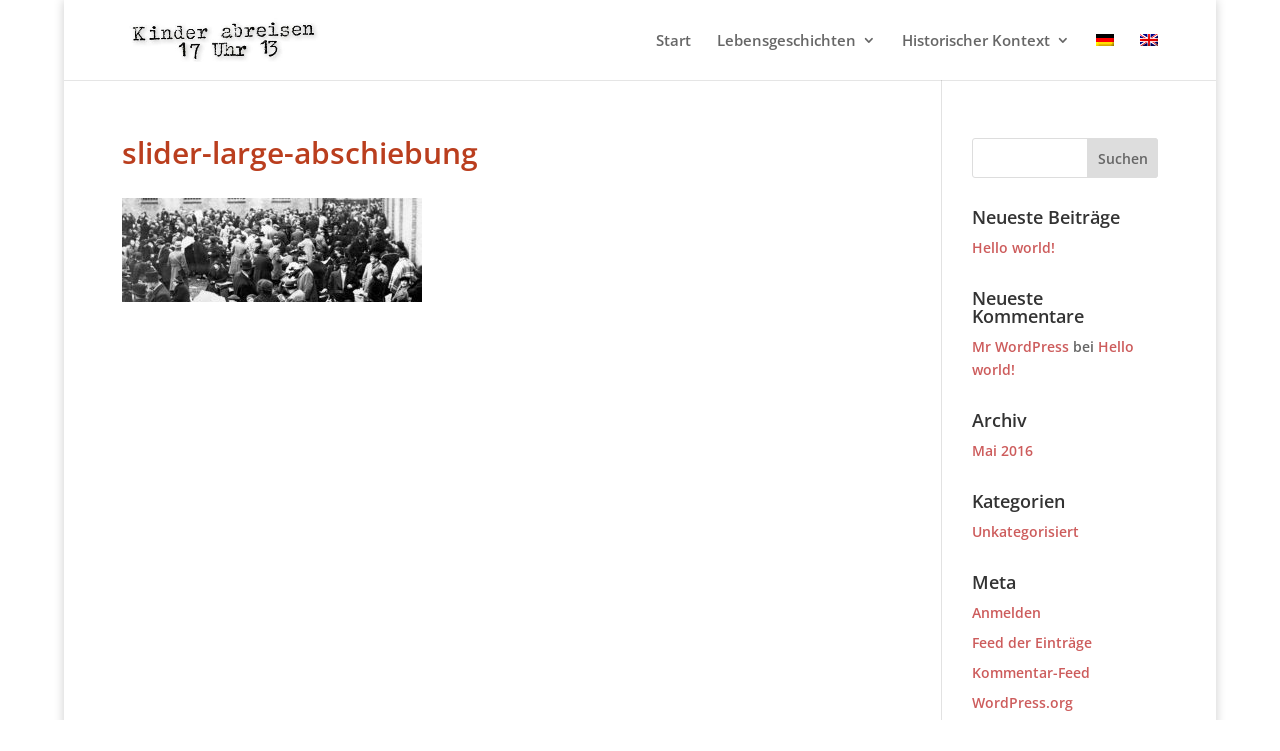

--- FILE ---
content_type: text/html; charset=UTF-8
request_url: https://kindertransport-17uhr13.de/die-abschiebung-polnischer-juden-im-oktober-1938/slider-large-abschiebung/
body_size: 71917
content:
<!DOCTYPE html>
<html lang="de-DE">
<head>
	<meta charset="UTF-8" />
<meta http-equiv="X-UA-Compatible" content="IE=edge">
	<link rel="pingback" href="https://kindertransport-17uhr13.de/xmlrpc.php" />

	<script type="text/javascript">
		document.documentElement.className = 'js';
	</script>

	<meta name='robots' content='index, follow, max-image-preview:large, max-snippet:-1, max-video-preview:-1' />
<link rel="alternate" hreflang="de" href="https://kindertransport-17uhr13.de/die-abschiebung-polnischer-juden-im-oktober-1938/slider-large-abschiebung/" />
<link rel="alternate" hreflang="en" href="https://kindertransport-17uhr13.de/die-abschiebung-polnischer-juden-im-oktober-1938/slider-large-abschiebung-2/?lang=en" />
<link rel="alternate" hreflang="x-default" href="https://kindertransport-17uhr13.de/die-abschiebung-polnischer-juden-im-oktober-1938/slider-large-abschiebung/" />
<script type="text/javascript">
			let jqueryParams=[],jQuery=function(r){return jqueryParams=[...jqueryParams,r],jQuery},$=function(r){return jqueryParams=[...jqueryParams,r],$};window.jQuery=jQuery,window.$=jQuery;let customHeadScripts=!1;jQuery.fn=jQuery.prototype={},$.fn=jQuery.prototype={},jQuery.noConflict=function(r){if(window.jQuery)return jQuery=window.jQuery,$=window.jQuery,customHeadScripts=!0,jQuery.noConflict},jQuery.ready=function(r){jqueryParams=[...jqueryParams,r]},$.ready=function(r){jqueryParams=[...jqueryParams,r]},jQuery.load=function(r){jqueryParams=[...jqueryParams,r]},$.load=function(r){jqueryParams=[...jqueryParams,r]},jQuery.fn.ready=function(r){jqueryParams=[...jqueryParams,r]},$.fn.ready=function(r){jqueryParams=[...jqueryParams,r]};</script>
	<!-- This site is optimized with the Yoast SEO plugin v26.8 - https://yoast.com/product/yoast-seo-wordpress/ -->
	<title>slider-large-abschiebung - Kinder abreisen 17 Uhr 13</title>
	<link rel="canonical" href="https://kindertransport-17uhr13.de/die-abschiebung-polnischer-juden-im-oktober-1938/slider-large-abschiebung/" />
	<meta property="og:locale" content="de_DE" />
	<meta property="og:type" content="article" />
	<meta property="og:title" content="slider-large-abschiebung - Kinder abreisen 17 Uhr 13" />
	<meta property="og:url" content="https://kindertransport-17uhr13.de/die-abschiebung-polnischer-juden-im-oktober-1938/slider-large-abschiebung/" />
	<meta property="og:site_name" content="Kinder abreisen 17 Uhr 13" />
	<meta property="og:image" content="https://kindertransport-17uhr13.de/die-abschiebung-polnischer-juden-im-oktober-1938/slider-large-abschiebung" />
	<meta property="og:image:width" content="1440" />
	<meta property="og:image:height" content="500" />
	<meta property="og:image:type" content="image/jpeg" />
	<meta name="twitter:card" content="summary_large_image" />
	<script type="application/ld+json" class="yoast-schema-graph">{"@context":"https://schema.org","@graph":[{"@type":"WebPage","@id":"https://kindertransport-17uhr13.de/die-abschiebung-polnischer-juden-im-oktober-1938/slider-large-abschiebung/","url":"https://kindertransport-17uhr13.de/die-abschiebung-polnischer-juden-im-oktober-1938/slider-large-abschiebung/","name":"slider-large-abschiebung - Kinder abreisen 17 Uhr 13","isPartOf":{"@id":"https://kindertransport-17uhr13.de/#website"},"primaryImageOfPage":{"@id":"https://kindertransport-17uhr13.de/die-abschiebung-polnischer-juden-im-oktober-1938/slider-large-abschiebung/#primaryimage"},"image":{"@id":"https://kindertransport-17uhr13.de/die-abschiebung-polnischer-juden-im-oktober-1938/slider-large-abschiebung/#primaryimage"},"thumbnailUrl":"https://kindertransport-17uhr13.de/wp-content/uploads/2016/06/slider-large-abschiebung.jpg","datePublished":"2017-05-12T11:04:07+00:00","breadcrumb":{"@id":"https://kindertransport-17uhr13.de/die-abschiebung-polnischer-juden-im-oktober-1938/slider-large-abschiebung/#breadcrumb"},"inLanguage":"de","potentialAction":[{"@type":"ReadAction","target":["https://kindertransport-17uhr13.de/die-abschiebung-polnischer-juden-im-oktober-1938/slider-large-abschiebung/"]}]},{"@type":"ImageObject","inLanguage":"de","@id":"https://kindertransport-17uhr13.de/die-abschiebung-polnischer-juden-im-oktober-1938/slider-large-abschiebung/#primaryimage","url":"https://kindertransport-17uhr13.de/wp-content/uploads/2016/06/slider-large-abschiebung.jpg","contentUrl":"https://kindertransport-17uhr13.de/wp-content/uploads/2016/06/slider-large-abschiebung.jpg","width":1440,"height":500},{"@type":"BreadcrumbList","@id":"https://kindertransport-17uhr13.de/die-abschiebung-polnischer-juden-im-oktober-1938/slider-large-abschiebung/#breadcrumb","itemListElement":[{"@type":"ListItem","position":1,"name":"Startseite","item":"https://kindertransport-17uhr13.de/"},{"@type":"ListItem","position":2,"name":"Die Abschiebung polnischer Juden im Oktober 1938","item":"https://kindertransport-17uhr13.de/die-abschiebung-polnischer-juden-im-oktober-1938/"},{"@type":"ListItem","position":3,"name":"slider-large-abschiebung"}]},{"@type":"WebSite","@id":"https://kindertransport-17uhr13.de/#website","url":"https://kindertransport-17uhr13.de/","name":"Kinder abreisen 17 Uhr 13","description":"Erinnerungen an Polenaktion und Kindertransporte 1938/39","potentialAction":[{"@type":"SearchAction","target":{"@type":"EntryPoint","urlTemplate":"https://kindertransport-17uhr13.de/?s={search_term_string}"},"query-input":{"@type":"PropertyValueSpecification","valueRequired":true,"valueName":"search_term_string"}}],"inLanguage":"de"}]}</script>
	<!-- / Yoast SEO plugin. -->


<link rel="alternate" type="application/rss+xml" title="Kinder abreisen 17 Uhr 13 &raquo; Feed" href="https://kindertransport-17uhr13.de/feed/" />
<link rel="alternate" type="application/rss+xml" title="Kinder abreisen 17 Uhr 13 &raquo; Kommentar-Feed" href="https://kindertransport-17uhr13.de/comments/feed/" />
<link rel="alternate" title="oEmbed (JSON)" type="application/json+oembed" href="https://kindertransport-17uhr13.de/wp-json/oembed/1.0/embed?url=https%3A%2F%2Fkindertransport-17uhr13.de%2Fdie-abschiebung-polnischer-juden-im-oktober-1938%2Fslider-large-abschiebung%2F" />
<link rel="alternate" title="oEmbed (XML)" type="text/xml+oembed" href="https://kindertransport-17uhr13.de/wp-json/oembed/1.0/embed?url=https%3A%2F%2Fkindertransport-17uhr13.de%2Fdie-abschiebung-polnischer-juden-im-oktober-1938%2Fslider-large-abschiebung%2F&#038;format=xml" />
<meta content="Divi v.4.18.0" name="generator"/><style id='wp-img-auto-sizes-contain-inline-css' type='text/css'>
img:is([sizes=auto i],[sizes^="auto," i]){contain-intrinsic-size:3000px 1500px}
/*# sourceURL=wp-img-auto-sizes-contain-inline-css */
</style>
<link rel='stylesheet' id='wp-block-library-css' href='https://kindertransport-17uhr13.de/wp-includes/css/dist/block-library/style.min.css?ver=6.9' type='text/css' media='all' />
<style id='global-styles-inline-css' type='text/css'>
:root{--wp--preset--aspect-ratio--square: 1;--wp--preset--aspect-ratio--4-3: 4/3;--wp--preset--aspect-ratio--3-4: 3/4;--wp--preset--aspect-ratio--3-2: 3/2;--wp--preset--aspect-ratio--2-3: 2/3;--wp--preset--aspect-ratio--16-9: 16/9;--wp--preset--aspect-ratio--9-16: 9/16;--wp--preset--color--black: #000000;--wp--preset--color--cyan-bluish-gray: #abb8c3;--wp--preset--color--white: #ffffff;--wp--preset--color--pale-pink: #f78da7;--wp--preset--color--vivid-red: #cf2e2e;--wp--preset--color--luminous-vivid-orange: #ff6900;--wp--preset--color--luminous-vivid-amber: #fcb900;--wp--preset--color--light-green-cyan: #7bdcb5;--wp--preset--color--vivid-green-cyan: #00d084;--wp--preset--color--pale-cyan-blue: #8ed1fc;--wp--preset--color--vivid-cyan-blue: #0693e3;--wp--preset--color--vivid-purple: #9b51e0;--wp--preset--gradient--vivid-cyan-blue-to-vivid-purple: linear-gradient(135deg,rgb(6,147,227) 0%,rgb(155,81,224) 100%);--wp--preset--gradient--light-green-cyan-to-vivid-green-cyan: linear-gradient(135deg,rgb(122,220,180) 0%,rgb(0,208,130) 100%);--wp--preset--gradient--luminous-vivid-amber-to-luminous-vivid-orange: linear-gradient(135deg,rgb(252,185,0) 0%,rgb(255,105,0) 100%);--wp--preset--gradient--luminous-vivid-orange-to-vivid-red: linear-gradient(135deg,rgb(255,105,0) 0%,rgb(207,46,46) 100%);--wp--preset--gradient--very-light-gray-to-cyan-bluish-gray: linear-gradient(135deg,rgb(238,238,238) 0%,rgb(169,184,195) 100%);--wp--preset--gradient--cool-to-warm-spectrum: linear-gradient(135deg,rgb(74,234,220) 0%,rgb(151,120,209) 20%,rgb(207,42,186) 40%,rgb(238,44,130) 60%,rgb(251,105,98) 80%,rgb(254,248,76) 100%);--wp--preset--gradient--blush-light-purple: linear-gradient(135deg,rgb(255,206,236) 0%,rgb(152,150,240) 100%);--wp--preset--gradient--blush-bordeaux: linear-gradient(135deg,rgb(254,205,165) 0%,rgb(254,45,45) 50%,rgb(107,0,62) 100%);--wp--preset--gradient--luminous-dusk: linear-gradient(135deg,rgb(255,203,112) 0%,rgb(199,81,192) 50%,rgb(65,88,208) 100%);--wp--preset--gradient--pale-ocean: linear-gradient(135deg,rgb(255,245,203) 0%,rgb(182,227,212) 50%,rgb(51,167,181) 100%);--wp--preset--gradient--electric-grass: linear-gradient(135deg,rgb(202,248,128) 0%,rgb(113,206,126) 100%);--wp--preset--gradient--midnight: linear-gradient(135deg,rgb(2,3,129) 0%,rgb(40,116,252) 100%);--wp--preset--font-size--small: 13px;--wp--preset--font-size--medium: 20px;--wp--preset--font-size--large: 36px;--wp--preset--font-size--x-large: 42px;--wp--preset--spacing--20: 0.44rem;--wp--preset--spacing--30: 0.67rem;--wp--preset--spacing--40: 1rem;--wp--preset--spacing--50: 1.5rem;--wp--preset--spacing--60: 2.25rem;--wp--preset--spacing--70: 3.38rem;--wp--preset--spacing--80: 5.06rem;--wp--preset--shadow--natural: 6px 6px 9px rgba(0, 0, 0, 0.2);--wp--preset--shadow--deep: 12px 12px 50px rgba(0, 0, 0, 0.4);--wp--preset--shadow--sharp: 6px 6px 0px rgba(0, 0, 0, 0.2);--wp--preset--shadow--outlined: 6px 6px 0px -3px rgb(255, 255, 255), 6px 6px rgb(0, 0, 0);--wp--preset--shadow--crisp: 6px 6px 0px rgb(0, 0, 0);}:root { --wp--style--global--content-size: 823px;--wp--style--global--wide-size: 1080px; }:where(body) { margin: 0; }.wp-site-blocks > .alignleft { float: left; margin-right: 2em; }.wp-site-blocks > .alignright { float: right; margin-left: 2em; }.wp-site-blocks > .aligncenter { justify-content: center; margin-left: auto; margin-right: auto; }:where(.is-layout-flex){gap: 0.5em;}:where(.is-layout-grid){gap: 0.5em;}.is-layout-flow > .alignleft{float: left;margin-inline-start: 0;margin-inline-end: 2em;}.is-layout-flow > .alignright{float: right;margin-inline-start: 2em;margin-inline-end: 0;}.is-layout-flow > .aligncenter{margin-left: auto !important;margin-right: auto !important;}.is-layout-constrained > .alignleft{float: left;margin-inline-start: 0;margin-inline-end: 2em;}.is-layout-constrained > .alignright{float: right;margin-inline-start: 2em;margin-inline-end: 0;}.is-layout-constrained > .aligncenter{margin-left: auto !important;margin-right: auto !important;}.is-layout-constrained > :where(:not(.alignleft):not(.alignright):not(.alignfull)){max-width: var(--wp--style--global--content-size);margin-left: auto !important;margin-right: auto !important;}.is-layout-constrained > .alignwide{max-width: var(--wp--style--global--wide-size);}body .is-layout-flex{display: flex;}.is-layout-flex{flex-wrap: wrap;align-items: center;}.is-layout-flex > :is(*, div){margin: 0;}body .is-layout-grid{display: grid;}.is-layout-grid > :is(*, div){margin: 0;}body{padding-top: 0px;padding-right: 0px;padding-bottom: 0px;padding-left: 0px;}a:where(:not(.wp-element-button)){text-decoration: underline;}:root :where(.wp-element-button, .wp-block-button__link){background-color: #32373c;border-width: 0;color: #fff;font-family: inherit;font-size: inherit;font-style: inherit;font-weight: inherit;letter-spacing: inherit;line-height: inherit;padding-top: calc(0.667em + 2px);padding-right: calc(1.333em + 2px);padding-bottom: calc(0.667em + 2px);padding-left: calc(1.333em + 2px);text-decoration: none;text-transform: inherit;}.has-black-color{color: var(--wp--preset--color--black) !important;}.has-cyan-bluish-gray-color{color: var(--wp--preset--color--cyan-bluish-gray) !important;}.has-white-color{color: var(--wp--preset--color--white) !important;}.has-pale-pink-color{color: var(--wp--preset--color--pale-pink) !important;}.has-vivid-red-color{color: var(--wp--preset--color--vivid-red) !important;}.has-luminous-vivid-orange-color{color: var(--wp--preset--color--luminous-vivid-orange) !important;}.has-luminous-vivid-amber-color{color: var(--wp--preset--color--luminous-vivid-amber) !important;}.has-light-green-cyan-color{color: var(--wp--preset--color--light-green-cyan) !important;}.has-vivid-green-cyan-color{color: var(--wp--preset--color--vivid-green-cyan) !important;}.has-pale-cyan-blue-color{color: var(--wp--preset--color--pale-cyan-blue) !important;}.has-vivid-cyan-blue-color{color: var(--wp--preset--color--vivid-cyan-blue) !important;}.has-vivid-purple-color{color: var(--wp--preset--color--vivid-purple) !important;}.has-black-background-color{background-color: var(--wp--preset--color--black) !important;}.has-cyan-bluish-gray-background-color{background-color: var(--wp--preset--color--cyan-bluish-gray) !important;}.has-white-background-color{background-color: var(--wp--preset--color--white) !important;}.has-pale-pink-background-color{background-color: var(--wp--preset--color--pale-pink) !important;}.has-vivid-red-background-color{background-color: var(--wp--preset--color--vivid-red) !important;}.has-luminous-vivid-orange-background-color{background-color: var(--wp--preset--color--luminous-vivid-orange) !important;}.has-luminous-vivid-amber-background-color{background-color: var(--wp--preset--color--luminous-vivid-amber) !important;}.has-light-green-cyan-background-color{background-color: var(--wp--preset--color--light-green-cyan) !important;}.has-vivid-green-cyan-background-color{background-color: var(--wp--preset--color--vivid-green-cyan) !important;}.has-pale-cyan-blue-background-color{background-color: var(--wp--preset--color--pale-cyan-blue) !important;}.has-vivid-cyan-blue-background-color{background-color: var(--wp--preset--color--vivid-cyan-blue) !important;}.has-vivid-purple-background-color{background-color: var(--wp--preset--color--vivid-purple) !important;}.has-black-border-color{border-color: var(--wp--preset--color--black) !important;}.has-cyan-bluish-gray-border-color{border-color: var(--wp--preset--color--cyan-bluish-gray) !important;}.has-white-border-color{border-color: var(--wp--preset--color--white) !important;}.has-pale-pink-border-color{border-color: var(--wp--preset--color--pale-pink) !important;}.has-vivid-red-border-color{border-color: var(--wp--preset--color--vivid-red) !important;}.has-luminous-vivid-orange-border-color{border-color: var(--wp--preset--color--luminous-vivid-orange) !important;}.has-luminous-vivid-amber-border-color{border-color: var(--wp--preset--color--luminous-vivid-amber) !important;}.has-light-green-cyan-border-color{border-color: var(--wp--preset--color--light-green-cyan) !important;}.has-vivid-green-cyan-border-color{border-color: var(--wp--preset--color--vivid-green-cyan) !important;}.has-pale-cyan-blue-border-color{border-color: var(--wp--preset--color--pale-cyan-blue) !important;}.has-vivid-cyan-blue-border-color{border-color: var(--wp--preset--color--vivid-cyan-blue) !important;}.has-vivid-purple-border-color{border-color: var(--wp--preset--color--vivid-purple) !important;}.has-vivid-cyan-blue-to-vivid-purple-gradient-background{background: var(--wp--preset--gradient--vivid-cyan-blue-to-vivid-purple) !important;}.has-light-green-cyan-to-vivid-green-cyan-gradient-background{background: var(--wp--preset--gradient--light-green-cyan-to-vivid-green-cyan) !important;}.has-luminous-vivid-amber-to-luminous-vivid-orange-gradient-background{background: var(--wp--preset--gradient--luminous-vivid-amber-to-luminous-vivid-orange) !important;}.has-luminous-vivid-orange-to-vivid-red-gradient-background{background: var(--wp--preset--gradient--luminous-vivid-orange-to-vivid-red) !important;}.has-very-light-gray-to-cyan-bluish-gray-gradient-background{background: var(--wp--preset--gradient--very-light-gray-to-cyan-bluish-gray) !important;}.has-cool-to-warm-spectrum-gradient-background{background: var(--wp--preset--gradient--cool-to-warm-spectrum) !important;}.has-blush-light-purple-gradient-background{background: var(--wp--preset--gradient--blush-light-purple) !important;}.has-blush-bordeaux-gradient-background{background: var(--wp--preset--gradient--blush-bordeaux) !important;}.has-luminous-dusk-gradient-background{background: var(--wp--preset--gradient--luminous-dusk) !important;}.has-pale-ocean-gradient-background{background: var(--wp--preset--gradient--pale-ocean) !important;}.has-electric-grass-gradient-background{background: var(--wp--preset--gradient--electric-grass) !important;}.has-midnight-gradient-background{background: var(--wp--preset--gradient--midnight) !important;}.has-small-font-size{font-size: var(--wp--preset--font-size--small) !important;}.has-medium-font-size{font-size: var(--wp--preset--font-size--medium) !important;}.has-large-font-size{font-size: var(--wp--preset--font-size--large) !important;}.has-x-large-font-size{font-size: var(--wp--preset--font-size--x-large) !important;}
/*# sourceURL=global-styles-inline-css */
</style>

<link rel='stylesheet' id='wpml-legacy-horizontal-list-0-css' href='https://kindertransport-17uhr13.de/wp-content/plugins/sitepress-multilingual-cms/templates/language-switchers/legacy-list-horizontal/style.min.css?ver=1' type='text/css' media='all' />
<style id='wpml-legacy-horizontal-list-0-inline-css' type='text/css'>
.wpml-ls-statics-shortcode_actions{background-color:#eeeeee;}.wpml-ls-statics-shortcode_actions, .wpml-ls-statics-shortcode_actions .wpml-ls-sub-menu, .wpml-ls-statics-shortcode_actions a {border-color:#cdcdcd;}.wpml-ls-statics-shortcode_actions a, .wpml-ls-statics-shortcode_actions .wpml-ls-sub-menu a, .wpml-ls-statics-shortcode_actions .wpml-ls-sub-menu a:link, .wpml-ls-statics-shortcode_actions li:not(.wpml-ls-current-language) .wpml-ls-link, .wpml-ls-statics-shortcode_actions li:not(.wpml-ls-current-language) .wpml-ls-link:link {color:#444444;background-color:#ffffff;}.wpml-ls-statics-shortcode_actions .wpml-ls-sub-menu a:hover,.wpml-ls-statics-shortcode_actions .wpml-ls-sub-menu a:focus, .wpml-ls-statics-shortcode_actions .wpml-ls-sub-menu a:link:hover, .wpml-ls-statics-shortcode_actions .wpml-ls-sub-menu a:link:focus {color:#000000;background-color:#eeeeee;}.wpml-ls-statics-shortcode_actions .wpml-ls-current-language > a {color:#444444;background-color:#ffffff;}.wpml-ls-statics-shortcode_actions .wpml-ls-current-language:hover>a, .wpml-ls-statics-shortcode_actions .wpml-ls-current-language>a:focus {color:#000000;background-color:#eeeeee;}
/*# sourceURL=wpml-legacy-horizontal-list-0-inline-css */
</style>
<link rel='stylesheet' id='wpml-menu-item-0-css' href='https://kindertransport-17uhr13.de/wp-content/plugins/sitepress-multilingual-cms/templates/language-switchers/menu-item/style.min.css?ver=1' type='text/css' media='all' />
<link rel='stylesheet' id='et-divi-open-sans-css' data-borlabs-font-blocker-href='//kindertransport-17uhr13.de/wp-content/uploads/omgf/et-divi-open-sans/et-divi-open-sans.css?ver=1666106228' type='text/css' media='all' />
<style id='divi-style-inline-inline-css' type='text/css'>
/*!
Theme Name: Divi
Theme URI: http://www.elegantthemes.com/gallery/divi/
Version: 4.18.0
Description: Smart. Flexible. Beautiful. Divi is the most powerful theme in our collection.
Author: Elegant Themes
Author URI: http://www.elegantthemes.com
License: GNU General Public License v2
License URI: http://www.gnu.org/licenses/gpl-2.0.html
*/

a,abbr,acronym,address,applet,b,big,blockquote,body,center,cite,code,dd,del,dfn,div,dl,dt,em,fieldset,font,form,h1,h2,h3,h4,h5,h6,html,i,iframe,img,ins,kbd,label,legend,li,object,ol,p,pre,q,s,samp,small,span,strike,strong,sub,sup,tt,u,ul,var{margin:0;padding:0;border:0;outline:0;font-size:100%;-ms-text-size-adjust:100%;-webkit-text-size-adjust:100%;vertical-align:baseline;background:transparent}body{line-height:1}ol,ul{list-style:none}blockquote,q{quotes:none}blockquote:after,blockquote:before,q:after,q:before{content:"";content:none}blockquote{margin:20px 0 30px;border-left:5px solid;padding-left:20px}:focus{outline:0}del{text-decoration:line-through}pre{overflow:auto;padding:10px}figure{margin:0}table{border-collapse:collapse;border-spacing:0}article,aside,footer,header,hgroup,nav,section{display:block}body{font-family:Open Sans,Arial,sans-serif;font-size:14px;color:#666;background-color:#fff;line-height:1.7em;font-weight:500;-webkit-font-smoothing:antialiased;-moz-osx-font-smoothing:grayscale}body.page-template-page-template-blank-php #page-container{padding-top:0!important}body.et_cover_background{background-size:cover!important;background-position:top!important;background-repeat:no-repeat!important;background-attachment:fixed}a{color:#2ea3f2}a,a:hover{text-decoration:none}p{padding-bottom:1em}p:not(.has-background):last-of-type{padding-bottom:0}p.et_normal_padding{padding-bottom:1em}strong{font-weight:700}cite,em,i{font-style:italic}code,pre{font-family:Courier New,monospace;margin-bottom:10px}ins{text-decoration:none}sub,sup{height:0;line-height:1;position:relative;vertical-align:baseline}sup{bottom:.8em}sub{top:.3em}dl{margin:0 0 1.5em}dl dt{font-weight:700}dd{margin-left:1.5em}blockquote p{padding-bottom:0}embed,iframe,object,video{max-width:100%}h1,h2,h3,h4,h5,h6{color:#333;padding-bottom:10px;line-height:1em;font-weight:500}h1 a,h2 a,h3 a,h4 a,h5 a,h6 a{color:inherit}h1{font-size:30px}h2{font-size:26px}h3{font-size:22px}h4{font-size:18px}h5{font-size:16px}h6{font-size:14px}input{-webkit-appearance:none}input[type=checkbox]{-webkit-appearance:checkbox}input[type=radio]{-webkit-appearance:radio}input.text,input.title,input[type=email],input[type=password],input[type=tel],input[type=text],select,textarea{background-color:#fff;border:1px solid #bbb;padding:2px;color:#4e4e4e}input.text:focus,input.title:focus,input[type=text]:focus,select:focus,textarea:focus{border-color:#2d3940;color:#3e3e3e}input.text,input.title,input[type=text],select,textarea{margin:0}textarea{padding:4px}button,input,select,textarea{font-family:inherit}img{max-width:100%;height:auto}.clear{clear:both}br.clear{margin:0;padding:0}.pagination{clear:both}#et_search_icon:hover,.et-social-icon a:hover,.et_password_protected_form .et_submit_button,.form-submit .et_pb_buttontton.alt.disabled,.nav-single a,.posted_in a{color:#2ea3f2}.et-search-form,blockquote{border-color:#2ea3f2}#main-content{background-color:#fff}.container{width:80%;max-width:1080px;margin:auto;position:relative}body:not(.et-tb) #main-content .container,body:not(.et-tb-has-header) #main-content .container{padding-top:58px}.et_full_width_page #main-content .container:before{display:none}.main_title{margin-bottom:20px}.et_password_protected_form .et_submit_button:hover,.form-submit .et_pb_button:hover{background:rgba(0,0,0,.05)}.et_button_icon_visible .et_pb_button{padding-right:2em;padding-left:.7em}.et_button_icon_visible .et_pb_button:after{opacity:1;margin-left:0}.et_button_left .et_pb_button:hover:after{left:.15em}.et_button_left .et_pb_button:after{margin-left:0;left:1em}.et_button_icon_visible.et_button_left .et_pb_button,.et_button_left .et_pb_button:hover,.et_button_left .et_pb_module .et_pb_button:hover{padding-left:2em;padding-right:.7em}.et_button_icon_visible.et_button_left .et_pb_button:after,.et_button_left .et_pb_button:hover:after{left:.15em}.et_password_protected_form .et_submit_button:hover,.form-submit .et_pb_button:hover{padding:.3em 1em}.et_button_no_icon .et_pb_button:after{display:none}.et_button_no_icon.et_button_icon_visible.et_button_left .et_pb_button,.et_button_no_icon.et_button_left .et_pb_button:hover,.et_button_no_icon .et_pb_button,.et_button_no_icon .et_pb_button:hover{padding:.3em 1em!important}.et_button_custom_icon .et_pb_button:after{line-height:1.7em}.et_button_custom_icon.et_button_icon_visible .et_pb_button:after,.et_button_custom_icon .et_pb_button:hover:after{margin-left:.3em}#left-area .post_format-post-format-gallery .wp-block-gallery:first-of-type{padding:0;margin-bottom:-16px}.entry-content table:not(.variations){border:1px solid #eee;margin:0 0 15px;text-align:left;width:100%}.entry-content thead th,.entry-content tr th{color:#555;font-weight:700;padding:9px 24px}.entry-content tr td{border-top:1px solid #eee;padding:6px 24px}#left-area ul,.entry-content ul,.et-l--body ul,.et-l--footer ul,.et-l--header ul{list-style-type:disc;padding:0 0 23px 1em;line-height:26px}#left-area ol,.entry-content ol,.et-l--body ol,.et-l--footer ol,.et-l--header ol{list-style-type:decimal;list-style-position:inside;padding:0 0 23px;line-height:26px}#left-area ul li ul,.entry-content ul li ol{padding:2px 0 2px 20px}#left-area ol li ul,.entry-content ol li ol,.et-l--body ol li ol,.et-l--footer ol li ol,.et-l--header ol li ol{padding:2px 0 2px 35px}#left-area ul.wp-block-gallery{display:-webkit-box;display:-ms-flexbox;display:flex;-ms-flex-wrap:wrap;flex-wrap:wrap;list-style-type:none;padding:0}#left-area ul.products{padding:0!important;line-height:1.7!important;list-style:none!important}.gallery-item a{display:block}.gallery-caption,.gallery-item a{width:90%}#wpadminbar{z-index:100001}#left-area .post-meta{font-size:14px;padding-bottom:15px}#left-area .post-meta a{text-decoration:none;color:#666}#left-area .et_featured_image{padding-bottom:7px}.single .post{padding-bottom:25px}body.single .et_audio_content{margin-bottom:-6px}.nav-single a{text-decoration:none;color:#2ea3f2;font-size:14px;font-weight:400}.nav-previous{float:left}.nav-next{float:right}.et_password_protected_form p input{background-color:#eee;border:none!important;width:100%!important;border-radius:0!important;font-size:14px;color:#999!important;padding:16px!important;-webkit-box-sizing:border-box;box-sizing:border-box}.et_password_protected_form label{display:none}.et_password_protected_form .et_submit_button{font-family:inherit;display:block;float:right;margin:8px auto 0;cursor:pointer}.post-password-required p.nocomments.container{max-width:100%}.post-password-required p.nocomments.container:before{display:none}.aligncenter,div.post .new-post .aligncenter{display:block;margin-left:auto;margin-right:auto}.wp-caption{border:1px solid #ddd;text-align:center;background-color:#f3f3f3;margin-bottom:10px;max-width:96%;padding:8px}.wp-caption.alignleft{margin:0 30px 20px 0}.wp-caption.alignright{margin:0 0 20px 30px}.wp-caption img{margin:0;padding:0;border:0}.wp-caption p.wp-caption-text{font-size:12px;padding:0 4px 5px;margin:0}.alignright{float:right}.alignleft{float:left}img.alignleft{display:inline;float:left;margin-right:15px}img.alignright{display:inline;float:right;margin-left:15px}.page.et_pb_pagebuilder_layout #main-content{background-color:transparent}body #main-content .et_builder_inner_content>h1,body #main-content .et_builder_inner_content>h2,body #main-content .et_builder_inner_content>h3,body #main-content .et_builder_inner_content>h4,body #main-content .et_builder_inner_content>h5,body #main-content .et_builder_inner_content>h6{line-height:1.4em}body #main-content .et_builder_inner_content>p{line-height:1.7em}.wp-block-pullquote{margin:20px 0 30px}.wp-block-pullquote.has-background blockquote{border-left:none}.wp-block-group.has-background{padding:1.5em 1.5em .5em}@media (min-width:981px){#left-area{width:79.125%;padding-bottom:23px}#main-content .container:before{content:"";position:absolute;top:0;height:100%;width:1px;background-color:#e2e2e2}.et_full_width_page #left-area,.et_no_sidebar #left-area{float:none;width:100%!important}.et_full_width_page #left-area{padding-bottom:0}.et_no_sidebar #main-content .container:before{display:none}}@media (max-width:980px){#page-container{padding-top:80px}.et-tb #page-container,.et-tb-has-header #page-container{padding-top:0!important}#left-area,#sidebar{width:100%!important}#main-content .container:before{display:none!important}.et_full_width_page .et_gallery_item:nth-child(4n+1){clear:none}}@media print{#page-container{padding-top:0!important}}#wp-admin-bar-et-use-visual-builder a:before{font-family:ETmodules!important;content:"\e625";font-size:30px!important;width:28px;margin-top:-3px;color:#974df3!important}#wp-admin-bar-et-use-visual-builder:hover a:before{color:#fff!important}#wp-admin-bar-et-use-visual-builder:hover a,#wp-admin-bar-et-use-visual-builder a:hover{transition:background-color .5s ease;-webkit-transition:background-color .5s ease;-moz-transition:background-color .5s ease;background-color:#7e3bd0!important;color:#fff!important}* html .clearfix,:first-child+html .clearfix{zoom:1}.iphone .et_pb_section_video_bg video::-webkit-media-controls-start-playback-button{display:none!important;-webkit-appearance:none}.et_mobile_device .et_pb_section_parallax .et_pb_parallax_css{background-attachment:scroll}.et-social-facebook a.icon:before{content:"\e093"}.et-social-twitter a.icon:before{content:"\e094"}.et-social-google-plus a.icon:before{content:"\e096"}.et-social-instagram a.icon:before{content:"\e09a"}.et-social-rss a.icon:before{content:"\e09e"}.ai1ec-single-event:after{content:" ";display:table;clear:both}.evcal_event_details .evcal_evdata_cell .eventon_details_shading_bot.eventon_details_shading_bot{z-index:3}.wp-block-divi-layout{margin-bottom:1em}*{-webkit-box-sizing:border-box;box-sizing:border-box}#et-info-email:before,#et-info-phone:before,#et_search_icon:before,.comment-reply-link:after,.et-cart-info span:before,.et-pb-arrow-next:before,.et-pb-arrow-prev:before,.et-social-icon a:before,.et_audio_container .mejs-playpause-button button:before,.et_audio_container .mejs-volume-button button:before,.et_overlay:before,.et_password_protected_form .et_submit_button:after,.et_pb_button:after,.et_pb_contact_reset:after,.et_pb_contact_submit:after,.et_pb_font_icon:before,.et_pb_newsletter_button:after,.et_pb_pricing_table_button:after,.et_pb_promo_button:after,.et_pb_testimonial:before,.et_pb_toggle_title:before,.form-submit .et_pb_button:after,.mobile_menu_bar:before,a.et_pb_more_button:after{font-family:ETmodules!important;speak:none;font-style:normal;font-weight:400;-webkit-font-feature-settings:normal;font-feature-settings:normal;font-variant:normal;text-transform:none;line-height:1;-webkit-font-smoothing:antialiased;-moz-osx-font-smoothing:grayscale;text-shadow:0 0;direction:ltr}.et-pb-icon,.et_pb_custom_button_icon.et_pb_button:after,.et_pb_login .et_pb_custom_button_icon.et_pb_button:after,.et_pb_woo_custom_button_icon .button.et_pb_custom_button_icon.et_pb_button:after,.et_pb_woo_custom_button_icon .button.et_pb_custom_button_icon.et_pb_button:hover:after{content:attr(data-icon)}.et-pb-icon{font-family:ETmodules;speak:none;font-weight:400;-webkit-font-feature-settings:normal;font-feature-settings:normal;font-variant:normal;text-transform:none;line-height:1;-webkit-font-smoothing:antialiased;font-size:96px;font-style:normal;display:inline-block;-webkit-box-sizing:border-box;box-sizing:border-box;direction:ltr}#et-ajax-saving{display:none;-webkit-transition:background .3s,-webkit-box-shadow .3s;transition:background .3s,-webkit-box-shadow .3s;transition:background .3s,box-shadow .3s;transition:background .3s,box-shadow .3s,-webkit-box-shadow .3s;-webkit-box-shadow:rgba(0,139,219,.247059) 0 0 60px;box-shadow:0 0 60px rgba(0,139,219,.247059);position:fixed;top:50%;left:50%;width:50px;height:50px;background:#fff;border-radius:50px;margin:-25px 0 0 -25px;z-index:999999;text-align:center}#et-ajax-saving img{margin:9px}.et-safe-mode-indicator,.et-safe-mode-indicator:focus,.et-safe-mode-indicator:hover{-webkit-box-shadow:0 5px 10px rgba(41,196,169,.15);box-shadow:0 5px 10px rgba(41,196,169,.15);background:#29c4a9;color:#fff;font-size:14px;font-weight:600;padding:12px;line-height:16px;border-radius:3px;position:fixed;bottom:30px;right:30px;z-index:999999;text-decoration:none;font-family:Open Sans,sans-serif;-webkit-font-smoothing:antialiased;-moz-osx-font-smoothing:grayscale}.et_pb_button{font-size:20px;font-weight:500;padding:.3em 1em;line-height:1.7em!important;background-color:transparent;background-size:cover;background-position:50%;background-repeat:no-repeat;border:2px solid;border-radius:3px;-webkit-transition-duration:.2s;transition-duration:.2s;-webkit-transition-property:all!important;transition-property:all!important}.et_pb_button,.et_pb_button_inner{position:relative}.et_pb_button:hover,.et_pb_module .et_pb_button:hover{border:2px solid transparent;padding:.3em 2em .3em .7em}.et_pb_button:hover{background-color:hsla(0,0%,100%,.2)}.et_pb_bg_layout_light.et_pb_button:hover,.et_pb_bg_layout_light .et_pb_button:hover{background-color:rgba(0,0,0,.05)}.et_pb_button:after,.et_pb_button:before{font-size:32px;line-height:1em;content:"\35";opacity:0;position:absolute;margin-left:-1em;-webkit-transition:all .2s;transition:all .2s;text-transform:none;-webkit-font-feature-settings:"kern" off;font-feature-settings:"kern" off;font-variant:none;font-style:normal;font-weight:400;text-shadow:none}.et_pb_button.et_hover_enabled:hover:after,.et_pb_button.et_pb_hovered:hover:after{-webkit-transition:none!important;transition:none!important}.et_pb_button:before{display:none}.et_pb_button:hover:after{opacity:1;margin-left:0}.et_pb_column_1_3 h1,.et_pb_column_1_4 h1,.et_pb_column_1_5 h1,.et_pb_column_1_6 h1,.et_pb_column_2_5 h1{font-size:26px}.et_pb_column_1_3 h2,.et_pb_column_1_4 h2,.et_pb_column_1_5 h2,.et_pb_column_1_6 h2,.et_pb_column_2_5 h2{font-size:23px}.et_pb_column_1_3 h3,.et_pb_column_1_4 h3,.et_pb_column_1_5 h3,.et_pb_column_1_6 h3,.et_pb_column_2_5 h3{font-size:20px}.et_pb_column_1_3 h4,.et_pb_column_1_4 h4,.et_pb_column_1_5 h4,.et_pb_column_1_6 h4,.et_pb_column_2_5 h4{font-size:18px}.et_pb_column_1_3 h5,.et_pb_column_1_4 h5,.et_pb_column_1_5 h5,.et_pb_column_1_6 h5,.et_pb_column_2_5 h5{font-size:16px}.et_pb_column_1_3 h6,.et_pb_column_1_4 h6,.et_pb_column_1_5 h6,.et_pb_column_1_6 h6,.et_pb_column_2_5 h6{font-size:15px}.et_pb_bg_layout_dark,.et_pb_bg_layout_dark h1,.et_pb_bg_layout_dark h2,.et_pb_bg_layout_dark h3,.et_pb_bg_layout_dark h4,.et_pb_bg_layout_dark h5,.et_pb_bg_layout_dark h6{color:#fff!important}.et_pb_module.et_pb_text_align_left{text-align:left}.et_pb_module.et_pb_text_align_center{text-align:center}.et_pb_module.et_pb_text_align_right{text-align:right}.et_pb_module.et_pb_text_align_justified{text-align:justify}.clearfix:after{visibility:hidden;display:block;font-size:0;content:" ";clear:both;height:0}.et_pb_bg_layout_light .et_pb_more_button{color:#2ea3f2}.et_builder_inner_content{position:relative;z-index:1}header .et_builder_inner_content{z-index:2}.et_pb_css_mix_blend_mode_passthrough{mix-blend-mode:unset!important}.et_pb_image_container{margin:-20px -20px 29px}.et_pb_module_inner{position:relative}.et_hover_enabled_preview{z-index:2}.et_hover_enabled:hover{position:relative;z-index:2}.et_pb_all_tabs,.et_pb_module,.et_pb_posts_nav a,.et_pb_tab,.et_pb_with_background{position:relative;background-size:cover;background-position:50%;background-repeat:no-repeat}.et_pb_background_mask,.et_pb_background_pattern{bottom:0;left:0;position:absolute;right:0;top:0}.et_pb_background_mask{background-size:calc(100% + 2px) calc(100% + 2px);background-repeat:no-repeat;background-position:50%;overflow:hidden}.et_pb_background_pattern{background-position:0 0;background-repeat:repeat}.et_pb_with_border{position:relative;border:0 solid #333}.post-password-required .et_pb_row{padding:0;width:100%}.post-password-required .et_password_protected_form{min-height:0}body.et_pb_pagebuilder_layout.et_pb_show_title .post-password-required .et_password_protected_form h1,body:not(.et_pb_pagebuilder_layout) .post-password-required .et_password_protected_form h1{display:none}.et_pb_no_bg{padding:0!important}.et_overlay.et_pb_inline_icon:before,.et_pb_inline_icon:before{content:attr(data-icon)}.et_pb_more_button{color:inherit;text-shadow:none;text-decoration:none;display:inline-block;margin-top:20px}.et_parallax_bg_wrap{overflow:hidden;position:absolute;top:0;right:0;bottom:0;left:0}.et_parallax_bg{background-repeat:no-repeat;background-position:top;background-size:cover;position:absolute;bottom:0;left:0;width:100%;height:100%;display:block}.et_parallax_bg.et_parallax_bg__hover,.et_parallax_bg.et_parallax_bg_phone,.et_parallax_bg.et_parallax_bg_tablet,.et_parallax_gradient.et_parallax_gradient__hover,.et_parallax_gradient.et_parallax_gradient_phone,.et_parallax_gradient.et_parallax_gradient_tablet,.et_pb_section_parallax_hover:hover .et_parallax_bg:not(.et_parallax_bg__hover),.et_pb_section_parallax_hover:hover .et_parallax_gradient:not(.et_parallax_gradient__hover){display:none}.et_pb_section_parallax_hover:hover .et_parallax_bg.et_parallax_bg__hover,.et_pb_section_parallax_hover:hover .et_parallax_gradient.et_parallax_gradient__hover{display:block}.et_parallax_gradient{bottom:0;display:block;left:0;position:absolute;right:0;top:0}.et_pb_module.et_pb_section_parallax,.et_pb_posts_nav a.et_pb_section_parallax,.et_pb_tab.et_pb_section_parallax{position:relative}.et_pb_section_parallax .et_pb_parallax_css,.et_pb_slides .et_parallax_bg.et_pb_parallax_css{background-attachment:fixed}body.et-bfb .et_pb_section_parallax .et_pb_parallax_css,body.et-bfb .et_pb_slides .et_parallax_bg.et_pb_parallax_css{background-attachment:scroll;bottom:auto}.et_pb_section_parallax.et_pb_column .et_pb_module,.et_pb_section_parallax.et_pb_row .et_pb_column,.et_pb_section_parallax.et_pb_row .et_pb_module{z-index:9;position:relative}.et_pb_more_button:hover:after{opacity:1;margin-left:0}.et_pb_preload .et_pb_section_video_bg,.et_pb_preload>div{visibility:hidden}.et_pb_preload,.et_pb_section.et_pb_section_video.et_pb_preload{position:relative;background:#464646!important}.et_pb_preload:before{content:"";position:absolute;top:50%;left:50%;background:url(https://kindertransport-17uhr13.de/wp-content/themes/Divi/includes/builder/styles/images/preloader.gif) no-repeat;border-radius:32px;width:32px;height:32px;margin:-16px 0 0 -16px}.box-shadow-overlay{position:absolute;top:0;left:0;width:100%;height:100%;z-index:10;pointer-events:none}.et_pb_section>.box-shadow-overlay~.et_pb_row{z-index:11}body.safari .section_has_divider{will-change:transform}.et_pb_row>.box-shadow-overlay{z-index:8}.has-box-shadow-overlay{position:relative}.et_clickable{cursor:pointer}.screen-reader-text{border:0;clip:rect(1px,1px,1px,1px);-webkit-clip-path:inset(50%);clip-path:inset(50%);height:1px;margin:-1px;overflow:hidden;padding:0;position:absolute!important;width:1px;word-wrap:normal!important}.et_multi_view_hidden,.et_multi_view_hidden_image{display:none!important}@keyframes multi-view-image-fade{0%{opacity:0}10%{opacity:.1}20%{opacity:.2}30%{opacity:.3}40%{opacity:.4}50%{opacity:.5}60%{opacity:.6}70%{opacity:.7}80%{opacity:.8}90%{opacity:.9}to{opacity:1}}.et_multi_view_image__loading{visibility:hidden}.et_multi_view_image__loaded{-webkit-animation:multi-view-image-fade .5s;animation:multi-view-image-fade .5s}#et-pb-motion-effects-offset-tracker{visibility:hidden!important;opacity:0;position:absolute;top:0;left:0}.et-pb-before-scroll-animation{opacity:0}header.et-l.et-l--header:after{clear:both;display:block;content:""}.et_pb_module{-webkit-animation-timing-function:linear;animation-timing-function:linear;-webkit-animation-duration:.2s;animation-duration:.2s}@-webkit-keyframes fadeBottom{0%{opacity:0;-webkit-transform:translateY(10%);transform:translateY(10%)}to{opacity:1;-webkit-transform:translateY(0);transform:translateY(0)}}@keyframes fadeBottom{0%{opacity:0;-webkit-transform:translateY(10%);transform:translateY(10%)}to{opacity:1;-webkit-transform:translateY(0);transform:translateY(0)}}@-webkit-keyframes fadeLeft{0%{opacity:0;-webkit-transform:translateX(-10%);transform:translateX(-10%)}to{opacity:1;-webkit-transform:translateX(0);transform:translateX(0)}}@keyframes fadeLeft{0%{opacity:0;-webkit-transform:translateX(-10%);transform:translateX(-10%)}to{opacity:1;-webkit-transform:translateX(0);transform:translateX(0)}}@-webkit-keyframes fadeRight{0%{opacity:0;-webkit-transform:translateX(10%);transform:translateX(10%)}to{opacity:1;-webkit-transform:translateX(0);transform:translateX(0)}}@keyframes fadeRight{0%{opacity:0;-webkit-transform:translateX(10%);transform:translateX(10%)}to{opacity:1;-webkit-transform:translateX(0);transform:translateX(0)}}@-webkit-keyframes fadeTop{0%{opacity:0;-webkit-transform:translateY(-10%);transform:translateY(-10%)}to{opacity:1;-webkit-transform:translateX(0);transform:translateX(0)}}@keyframes fadeTop{0%{opacity:0;-webkit-transform:translateY(-10%);transform:translateY(-10%)}to{opacity:1;-webkit-transform:translateX(0);transform:translateX(0)}}@-webkit-keyframes fadeIn{0%{opacity:0}to{opacity:1}}@keyframes fadeIn{0%{opacity:0}to{opacity:1}}.et-waypoint:not(.et_pb_counters){opacity:0}@media (min-width:981px){.et_pb_section.et_section_specialty div.et_pb_row .et_pb_column .et_pb_column .et_pb_module.et-last-child,.et_pb_section.et_section_specialty div.et_pb_row .et_pb_column .et_pb_column .et_pb_module:last-child,.et_pb_section.et_section_specialty div.et_pb_row .et_pb_column .et_pb_row_inner .et_pb_column .et_pb_module.et-last-child,.et_pb_section.et_section_specialty div.et_pb_row .et_pb_column .et_pb_row_inner .et_pb_column .et_pb_module:last-child,.et_pb_section div.et_pb_row .et_pb_column .et_pb_module.et-last-child,.et_pb_section div.et_pb_row .et_pb_column .et_pb_module:last-child{margin-bottom:0}}@media (max-width:980px){.et_overlay.et_pb_inline_icon_tablet:before,.et_pb_inline_icon_tablet:before{content:attr(data-icon-tablet)}.et_parallax_bg.et_parallax_bg_tablet_exist,.et_parallax_gradient.et_parallax_gradient_tablet_exist{display:none}.et_parallax_bg.et_parallax_bg_tablet,.et_parallax_gradient.et_parallax_gradient_tablet{display:block}.et_pb_column .et_pb_module{margin-bottom:30px}.et_pb_row .et_pb_column .et_pb_module.et-last-child,.et_pb_row .et_pb_column .et_pb_module:last-child,.et_section_specialty .et_pb_row .et_pb_column .et_pb_module.et-last-child,.et_section_specialty .et_pb_row .et_pb_column .et_pb_module:last-child{margin-bottom:0}.et_pb_more_button{display:inline-block!important}.et_pb_bg_layout_light_tablet.et_pb_button,.et_pb_bg_layout_light_tablet.et_pb_module.et_pb_button,.et_pb_bg_layout_light_tablet .et_pb_more_button{color:#2ea3f2}.et_pb_bg_layout_light_tablet .et_pb_forgot_password a{color:#666}.et_pb_bg_layout_light_tablet h1,.et_pb_bg_layout_light_tablet h2,.et_pb_bg_layout_light_tablet h3,.et_pb_bg_layout_light_tablet h4,.et_pb_bg_layout_light_tablet h5,.et_pb_bg_layout_light_tablet h6{color:#333!important}.et_pb_module .et_pb_bg_layout_light_tablet.et_pb_button{color:#2ea3f2!important}.et_pb_bg_layout_light_tablet{color:#666!important}.et_pb_bg_layout_dark_tablet,.et_pb_bg_layout_dark_tablet h1,.et_pb_bg_layout_dark_tablet h2,.et_pb_bg_layout_dark_tablet h3,.et_pb_bg_layout_dark_tablet h4,.et_pb_bg_layout_dark_tablet h5,.et_pb_bg_layout_dark_tablet h6{color:#fff!important}.et_pb_bg_layout_dark_tablet.et_pb_button,.et_pb_bg_layout_dark_tablet.et_pb_module.et_pb_button,.et_pb_bg_layout_dark_tablet .et_pb_more_button{color:inherit}.et_pb_bg_layout_dark_tablet .et_pb_forgot_password a{color:#fff}.et_pb_module.et_pb_text_align_left-tablet{text-align:left}.et_pb_module.et_pb_text_align_center-tablet{text-align:center}.et_pb_module.et_pb_text_align_right-tablet{text-align:right}.et_pb_module.et_pb_text_align_justified-tablet{text-align:justify}}@media (max-width:767px){.et_pb_more_button{display:inline-block!important}.et_overlay.et_pb_inline_icon_phone:before,.et_pb_inline_icon_phone:before{content:attr(data-icon-phone)}.et_parallax_bg.et_parallax_bg_phone_exist,.et_parallax_gradient.et_parallax_gradient_phone_exist{display:none}.et_parallax_bg.et_parallax_bg_phone,.et_parallax_gradient.et_parallax_gradient_phone{display:block}.et-hide-mobile{display:none!important}.et_pb_bg_layout_light_phone.et_pb_button,.et_pb_bg_layout_light_phone.et_pb_module.et_pb_button,.et_pb_bg_layout_light_phone .et_pb_more_button{color:#2ea3f2}.et_pb_bg_layout_light_phone .et_pb_forgot_password a{color:#666}.et_pb_bg_layout_light_phone h1,.et_pb_bg_layout_light_phone h2,.et_pb_bg_layout_light_phone h3,.et_pb_bg_layout_light_phone h4,.et_pb_bg_layout_light_phone h5,.et_pb_bg_layout_light_phone h6{color:#333!important}.et_pb_module .et_pb_bg_layout_light_phone.et_pb_button{color:#2ea3f2!important}.et_pb_bg_layout_light_phone{color:#666!important}.et_pb_bg_layout_dark_phone,.et_pb_bg_layout_dark_phone h1,.et_pb_bg_layout_dark_phone h2,.et_pb_bg_layout_dark_phone h3,.et_pb_bg_layout_dark_phone h4,.et_pb_bg_layout_dark_phone h5,.et_pb_bg_layout_dark_phone h6{color:#fff!important}.et_pb_bg_layout_dark_phone.et_pb_button,.et_pb_bg_layout_dark_phone.et_pb_module.et_pb_button,.et_pb_bg_layout_dark_phone .et_pb_more_button{color:inherit}.et_pb_module .et_pb_bg_layout_dark_phone.et_pb_button{color:#fff!important}.et_pb_bg_layout_dark_phone .et_pb_forgot_password a{color:#fff}.et_pb_module.et_pb_text_align_left-phone{text-align:left}.et_pb_module.et_pb_text_align_center-phone{text-align:center}.et_pb_module.et_pb_text_align_right-phone{text-align:right}.et_pb_module.et_pb_text_align_justified-phone{text-align:justify}}@media (max-width:479px){a.et_pb_more_button{display:block}}@media (min-width:768px) and (max-width:980px){[data-et-multi-view-load-tablet-hidden=true]:not(.et_multi_view_swapped){display:none!important}}@media (max-width:767px){[data-et-multi-view-load-phone-hidden=true]:not(.et_multi_view_swapped){display:none!important}}.et_pb_menu.et_pb_menu--style-inline_centered_logo .et_pb_menu__menu nav ul{-webkit-box-pack:center;-ms-flex-pack:center;justify-content:center}@-webkit-keyframes multi-view-image-fade{0%{-webkit-transform:scale(1);transform:scale(1);opacity:1}50%{-webkit-transform:scale(1.01);transform:scale(1.01);opacity:1}to{-webkit-transform:scale(1);transform:scale(1);opacity:1}}
/*# sourceURL=divi-style-inline-inline-css */
</style>
<link rel='stylesheet' id='divi-dynamic-css' href='https://kindertransport-17uhr13.de/wp-content/et-cache/3157/et-divi-dynamic-3157.css?ver=1767887577' type='text/css' media='all' />
<link rel="https://api.w.org/" href="https://kindertransport-17uhr13.de/wp-json/" /><link rel="alternate" title="JSON" type="application/json" href="https://kindertransport-17uhr13.de/wp-json/wp/v2/media/3157" /><link rel="EditURI" type="application/rsd+xml" title="RSD" href="https://kindertransport-17uhr13.de/xmlrpc.php?rsd" />
<meta name="generator" content="WordPress 6.9" />
<link rel='shortlink' href='https://kindertransport-17uhr13.de/?p=3157' />
<meta name="generator" content="WPML ver:4.8.6 stt:1,3;" />
	
	
	<link href='//kindertransport-17uhr13.de/wp-content/uploads/omgf/omgf-stylesheet-95/omgf-stylesheet-95.css?ver=1666106228' rel='stylesheet'><meta name="viewport" content="width=device-width, initial-scale=1.0, maximum-scale=1.0, user-scalable=0" /><link rel="icon" href="https://kindertransport-17uhr13.de/wp-content/uploads/2016/06/cropped-logo-kinder-abreisen-32x32.jpg" sizes="32x32" />
<link rel="icon" href="https://kindertransport-17uhr13.de/wp-content/uploads/2016/06/cropped-logo-kinder-abreisen-192x192.jpg" sizes="192x192" />
<link rel="apple-touch-icon" href="https://kindertransport-17uhr13.de/wp-content/uploads/2016/06/cropped-logo-kinder-abreisen-180x180.jpg" />
<meta name="msapplication-TileImage" content="https://kindertransport-17uhr13.de/wp-content/uploads/2016/06/cropped-logo-kinder-abreisen-270x270.jpg" />
<link rel="stylesheet" id="et-divi-customizer-global-cached-inline-styles" href="https://kindertransport-17uhr13.de/wp-content/et-cache/global/et-divi-customizer-global.min.css?ver=1767858797" /><style id="et-critical-inline-css"></style>
	<style id="egf-frontend-styles" type="text/css">
		h2 {color: #ba3e1e;} h6 {} h4 {} h5 {font-family: 'Open Sans', sans-serif;font-style: normal;font-weight: 600;line-height: 1.5;} .zitat {background-color: #ffffff;color: #4c6478;font-family: 'Roboto Slab', sans-serif;font-size: 17px;font-style: normal;font-weight: 400;border-top-color: #000000;border-top-style: dashed;} .bildunterschrift {font-family: 'Roboto Slab', sans-serif;font-size: 12px;font-style: normal;font-weight: 400;} .wichtig {background-color: #ffffff;color: #6a89a4;font-family: 'Open Sans', sans-serif;font-size: 14px;font-style: normal;font-weight: 700;line-height: 1.1;} h1 {color: #ba3e1e;font-family: 'Open Sans', sans-serif;font-size: 30px;font-style: normal;font-weight: 600;} h3 {} p {color: #2d2d2d;} 	</style>
	</head>
<body class="attachment wp-singular attachment-template-default attachmentid-3157 attachment-jpeg wp-theme-Divi et_color_scheme_red et_pb_button_helper_class et_fixed_nav et_show_nav et_primary_nav_dropdown_animation_slide et_secondary_nav_dropdown_animation_fade et_header_style_left et_pb_footer_columns4 et_boxed_layout et_cover_background et_pb_gutter osx et_pb_gutters3 et_right_sidebar et_divi_theme et-db">
	<div id="page-container">

	
	
			<header id="main-header" data-height-onload="66">
			<div class="container clearfix et_menu_container">
							<div class="logo_container">
					<span class="logo_helper"></span>
					<a href="https://kindertransport-17uhr13.de/">
						<img src="https://kindertransport-17uhr13.de/wp-content/uploads/2016/06/logo-kinder-abreisen-5.jpg" width="450" height="98" alt="Kinder abreisen 17 Uhr 13" id="logo" data-height-percentage="54" />
					</a>
				</div>
							<div id="et-top-navigation" data-height="66" data-fixed-height="40">
											<nav id="top-menu-nav">
						<ul id="top-menu" class="nav"><li id="menu-item-1163" class="menu-item menu-item-type-post_type menu-item-object-page menu-item-home menu-item-1163"><a href="https://kindertransport-17uhr13.de/">Start</a></li>
<li id="menu-item-1198" class="menu-item menu-item-type-post_type menu-item-object-page menu-item-has-children menu-item-1198"><a href="https://kindertransport-17uhr13.de/lebensgeschichten-2/">Lebensgeschichten</a>
<ul class="sub-menu">
	<li id="menu-item-1572" class="menu-item menu-item-type-post_type menu-item-object-page menu-item-has-children menu-item-1572"><a href="https://kindertransport-17uhr13.de/minster-road-1/">Minster Road 1</a>
	<ul class="sub-menu">
		<li id="menu-item-1569" class="menu-item menu-item-type-post_type menu-item-object-page menu-item-1569"><a href="https://kindertransport-17uhr13.de/ein-kindertransport-aus-koeln-2/">Ein Kindertransport aus Köln</a></li>
		<li id="menu-item-1564" class="menu-item menu-item-type-post_type menu-item-object-page menu-item-1564"><a href="https://kindertransport-17uhr13.de/der-abschied/">Der Abschied</a></li>
		<li id="menu-item-1597" class="menu-item menu-item-type-post_type menu-item-object-page menu-item-1597"><a href="https://kindertransport-17uhr13.de/die-fahrt-nach-england/">Die Fahrt nach England</a></li>
		<li id="menu-item-1603" class="menu-item menu-item-type-post_type menu-item-object-page menu-item-1603"><a href="https://kindertransport-17uhr13.de/leben-im-hostel/">Leben im Hostel</a></li>
		<li id="menu-item-1602" class="menu-item menu-item-type-post_type menu-item-object-page menu-item-1602"><a href="https://kindertransport-17uhr13.de/bar-mizwa/">Bar Mizwa</a></li>
	</ul>
</li>
	<li id="menu-item-1197" class="menu-item menu-item-type-post_type menu-item-object-page menu-item-has-children menu-item-1197"><a href="https://kindertransport-17uhr13.de/willesden-lane-243/">Willesden Lane 243</a>
	<ul class="sub-menu">
		<li id="menu-item-1642" class="menu-item menu-item-type-post_type menu-item-object-page menu-item-1642"><a href="https://kindertransport-17uhr13.de/fruehjahr-und-sommer-1939/">Frühjahr und Sommer 1939</a></li>
		<li id="menu-item-1641" class="menu-item menu-item-type-post_type menu-item-object-page menu-item-1641"><a href="https://kindertransport-17uhr13.de/aus-zbaszyn-nach-london/">Aus Zbąszyń nach London</a></li>
	</ul>
</li>
	<li id="menu-item-1196" class="menu-item menu-item-type-post_type menu-item-object-page menu-item-has-children menu-item-1196"><a href="https://kindertransport-17uhr13.de/rettende-schiffe/">Rettende Schiffe</a>
	<ul class="sub-menu">
		<li id="menu-item-1650" class="menu-item menu-item-type-post_type menu-item-object-page menu-item-1650"><a href="https://kindertransport-17uhr13.de/wir-waren-eine-gruppe-von-54-kindern/">Wir waren eine Gruppe von 54 Kindern</a></li>
		<li id="menu-item-1649" class="menu-item menu-item-type-post_type menu-item-object-page menu-item-1649"><a href="https://kindertransport-17uhr13.de/der-letzte-kindertransport/">Der letzte Kindertransport</a></li>
	</ul>
</li>
	<li id="menu-item-1195" class="menu-item menu-item-type-post_type menu-item-object-page menu-item-has-children menu-item-1195"><a href="https://kindertransport-17uhr13.de/kriegsjahre/">Kriegsjahre</a>
	<ul class="sub-menu">
		<li id="menu-item-1657" class="menu-item menu-item-type-post_type menu-item-object-page menu-item-1657"><a href="https://kindertransport-17uhr13.de/ich-gehe-in-die-army/">Ich gehe in die Army</a></li>
		<li id="menu-item-1656" class="menu-item menu-item-type-post_type menu-item-object-page menu-item-1656"><a href="https://kindertransport-17uhr13.de/erste-liebe/">Erste Liebe</a></li>
	</ul>
</li>
	<li id="menu-item-1194" class="menu-item menu-item-type-post_type menu-item-object-page menu-item-has-children menu-item-1194"><a href="https://kindertransport-17uhr13.de/niemandsland/">Niemandsland</a>
	<ul class="sub-menu">
		<li id="menu-item-1665" class="menu-item menu-item-type-post_type menu-item-object-page menu-item-1665"><a href="https://kindertransport-17uhr13.de/ein-abschiedsgeschenk/">Ein Abschiedsgeschenk</a></li>
		<li id="menu-item-1664" class="menu-item menu-item-type-post_type menu-item-object-page menu-item-1664"><a href="https://kindertransport-17uhr13.de/du-faehrst-nach-england/">Du fährst nach England</a></li>
	</ul>
</li>
	<li id="menu-item-1193" class="menu-item menu-item-type-post_type menu-item-object-page menu-item-has-children menu-item-1193"><a href="https://kindertransport-17uhr13.de/jugend-aliyah/">Jugend-Aliyah</a>
	<ul class="sub-menu">
		<li id="menu-item-1669" class="menu-item menu-item-type-post_type menu-item-object-page menu-item-1669"><a href="https://kindertransport-17uhr13.de/rettung-nach-palaestina/">Rettung nach Palästina</a></li>
	</ul>
</li>
	<li id="menu-item-1192" class="menu-item menu-item-type-post_type menu-item-object-page menu-item-has-children menu-item-1192"><a href="https://kindertransport-17uhr13.de/alltag-in-grossbritannien/">Alltag in Großbritannien</a>
	<ul class="sub-menu">
		<li id="menu-item-1673" class="menu-item menu-item-type-post_type menu-item-object-page menu-item-1673"><a href="https://kindertransport-17uhr13.de/geschwister/">Geschwister</a></li>
		<li id="menu-item-1676" class="menu-item menu-item-type-post_type menu-item-object-page menu-item-1676"><a href="https://kindertransport-17uhr13.de/das-leben-geht-weiter-und-thats-how-it-is/">Das Leben geht weiter und that‘s how it is</a></li>
	</ul>
</li>
	<li id="menu-item-1191" class="menu-item menu-item-type-post_type menu-item-object-page menu-item-has-children menu-item-1191"><a href="https://kindertransport-17uhr13.de/die-zurueckgebliebenen/">Die Zurückgebliebenen</a>
	<ul class="sub-menu">
		<li id="menu-item-1683" class="menu-item menu-item-type-post_type menu-item-object-page menu-item-1683"><a href="https://kindertransport-17uhr13.de/letztes-lebenszeichen/">Letzte Lebenszeichen</a></li>
		<li id="menu-item-1682" class="menu-item menu-item-type-post_type menu-item-object-page menu-item-1682"><a href="https://kindertransport-17uhr13.de/briefe-aus-polen/">Briefe aus Polen</a></li>
	</ul>
</li>
	<li id="menu-item-1190" class="menu-item menu-item-type-post_type menu-item-object-page menu-item-has-children menu-item-1190"><a href="https://kindertransport-17uhr13.de/1945-bis-heute/">1945 bis heute</a>
	<ul class="sub-menu">
		<li id="menu-item-1696" class="menu-item menu-item-type-post_type menu-item-object-page menu-item-1696"><a href="https://kindertransport-17uhr13.de/wir-waren-ihre-vaeter-und-muetter/">Wir waren ihre Väter und Mütter</a></li>
		<li id="menu-item-1695" class="menu-item menu-item-type-post_type menu-item-object-page menu-item-1695"><a href="https://kindertransport-17uhr13.de/israel/">Israel</a></li>
		<li id="menu-item-1694" class="menu-item menu-item-type-post_type menu-item-object-page menu-item-1694"><a href="https://kindertransport-17uhr13.de/remigration/">Remigration</a></li>
		<li id="menu-item-1693" class="menu-item menu-item-type-post_type menu-item-object-page menu-item-1693"><a href="https://kindertransport-17uhr13.de/erinnerung/">Erinnerung</a></li>
	</ul>
</li>
</ul>
</li>
<li id="menu-item-1189" class="menu-item menu-item-type-post_type menu-item-object-page menu-item-has-children menu-item-1189"><a href="https://kindertransport-17uhr13.de/historischer-kontext/">Historischer Kontext</a>
<ul class="sub-menu">
	<li id="menu-item-1285" class="menu-item menu-item-type-post_type menu-item-object-page menu-item-1285"><a href="https://kindertransport-17uhr13.de/die-abschiebung-polnischer-juden-im-oktober-1938/">Die Abschiebung polnischer Juden im  Oktober 1938</a></li>
	<li id="menu-item-1286" class="menu-item menu-item-type-post_type menu-item-object-page menu-item-1286"><a href="https://kindertransport-17uhr13.de/die-abschiebungen-aus-dem-rheinland/">Die Abschiebungen aus dem Rheinland</a></li>
	<li id="menu-item-1284" class="menu-item menu-item-type-post_type menu-item-object-page menu-item-1284"><a href="https://kindertransport-17uhr13.de/das-fluechtlingslager-in-zbaszyn/">Das Flüchtlingslager in Zbąszyń</a></li>
	<li id="menu-item-1283" class="menu-item menu-item-type-post_type menu-item-object-page menu-item-1283"><a href="https://kindertransport-17uhr13.de/novemberprogrom/">Novemberprogrom</a></li>
	<li id="menu-item-1282" class="menu-item menu-item-type-post_type menu-item-object-page menu-item-1282"><a href="https://kindertransport-17uhr13.de/der-kindertransport-nach-grossbritannien/">Der Kindertransport nach Großbritannien</a></li>
	<li id="menu-item-1281" class="menu-item menu-item-type-post_type menu-item-object-page menu-item-1281"><a href="https://kindertransport-17uhr13.de/kinder-aus-dem-heutigen-nrw/">Kinder aus dem heutigen NRW</a></li>
	<li id="menu-item-1280" class="menu-item menu-item-type-post_type menu-item-object-page menu-item-1280"><a href="https://kindertransport-17uhr13.de/der-versuch-zur-rettung-einer-schule/">Der Versuch zur Rettung einer Schule</a></li>
	<li id="menu-item-1279" class="menu-item menu-item-type-post_type menu-item-object-page menu-item-1279"><a href="https://kindertransport-17uhr13.de/rettung-aus-zbaszyn/">Rettung aus Zbąszyń</a></li>
</ul>
</li>
<li id="menu-item-wpml-ls-5-de" class="menu-item-language menu-item-language-current menu-item wpml-ls-slot-5 wpml-ls-item wpml-ls-item-de wpml-ls-current-language wpml-ls-menu-item wpml-ls-first-item menu-item-type-wpml_ls_menu_item menu-item-object-wpml_ls_menu_item menu-item-wpml-ls-5-de"><a href="https://kindertransport-17uhr13.de/die-abschiebung-polnischer-juden-im-oktober-1938/slider-large-abschiebung/" role="menuitem"><img
            class="wpml-ls-flag"
            src="https://kindertransport-17uhr13.de/wp-content/plugins/sitepress-multilingual-cms/res/flags/de.png"
            alt="Deutsch"
            width=18
            height=12
    /></a></li>
<li id="menu-item-wpml-ls-5-en" class="menu-item-language menu-item wpml-ls-slot-5 wpml-ls-item wpml-ls-item-en wpml-ls-menu-item wpml-ls-last-item menu-item-type-wpml_ls_menu_item menu-item-object-wpml_ls_menu_item menu-item-wpml-ls-5-en"><a href="https://kindertransport-17uhr13.de/die-abschiebung-polnischer-juden-im-oktober-1938/slider-large-abschiebung-2/?lang=en" title="Zu Englisch wechseln" aria-label="Zu Englisch wechseln" role="menuitem"><img
            class="wpml-ls-flag"
            src="https://kindertransport-17uhr13.de/wp-content/plugins/sitepress-multilingual-cms/res/flags/en.png"
            alt="Englisch"
            width=18
            height=12
    /></a></li>
</ul>						</nav>
					
					
					
					
					<div id="et_mobile_nav_menu">
				<div class="mobile_nav closed">
					<span class="select_page">Seite wählen</span>
					<span class="mobile_menu_bar mobile_menu_bar_toggle"></span>
				</div>
			</div>				</div> <!-- #et-top-navigation -->
			</div> <!-- .container -->
					</header> <!-- #main-header -->
			<div id="et-main-area">
	
<div id="main-content">


	<div class="container">
		<div id="content-area" class="clearfix">
			<div id="left-area">


			
				<article id="post-3157" class="post-3157 attachment type-attachment status-inherit hentry">

				
					<h1 class="entry-title main_title">slider-large-abschiebung</h1>
				
				
					<div class="entry-content">
					<p class="attachment"><a href='https://kindertransport-17uhr13.de/wp-content/uploads/2016/06/slider-large-abschiebung.jpg'><img decoding="async" width="300" height="104" src="https://kindertransport-17uhr13.de/wp-content/uploads/2016/06/slider-large-abschiebung-300x104.jpg" class="attachment-medium size-medium" alt="" srcset="https://kindertransport-17uhr13.de/wp-content/uploads/2016/06/slider-large-abschiebung-300x104.jpg 300w, https://kindertransport-17uhr13.de/wp-content/uploads/2016/06/slider-large-abschiebung-768x267.jpg 768w, https://kindertransport-17uhr13.de/wp-content/uploads/2016/06/slider-large-abschiebung-1024x356.jpg 1024w, https://kindertransport-17uhr13.de/wp-content/uploads/2016/06/slider-large-abschiebung-1080x375.jpg 1080w, https://kindertransport-17uhr13.de/wp-content/uploads/2016/06/slider-large-abschiebung.jpg 1440w" sizes="(max-width: 300px) 100vw, 300px" /></a></p>
					</div>

				
				</article>

			

			</div>

				<div id="sidebar">
		<div id="search-2" class="et_pb_widget widget_search"><form role="search" method="get" id="searchform" class="searchform" action="https://kindertransport-17uhr13.de/">
				<div>
					<label class="screen-reader-text" for="s">Suche nach:</label>
					<input type="text" value="" name="s" id="s" />
					<input type="submit" id="searchsubmit" value="Suchen" />
				</div>
			<input type='hidden' name='lang' value='de' /></form></div>
		<div id="recent-posts-2" class="et_pb_widget widget_recent_entries">
		<h4 class="widgettitle">Neueste Beiträge</h4>
		<ul>
											<li>
					<a href="https://kindertransport-17uhr13.de/hello-world/">Hello world!</a>
									</li>
					</ul>

		</div><div id="recent-comments-2" class="et_pb_widget widget_recent_comments"><h4 class="widgettitle">Neueste Kommentare</h4><ul id="recentcomments"><li class="recentcomments"><span class="comment-author-link"><a href="https://wordpress.org/" class="url" rel="ugc external nofollow">Mr WordPress</a></span> bei <a href="https://kindertransport-17uhr13.de/hello-world/#comment-1">Hello world!</a></li></ul></div><div id="archives-2" class="et_pb_widget widget_archive"><h4 class="widgettitle">Archiv</h4>
			<ul>
					<li><a href='https://kindertransport-17uhr13.de/2016/05/'>Mai 2016</a></li>
			</ul>

			</div><div id="categories-2" class="et_pb_widget widget_categories"><h4 class="widgettitle">Kategorien</h4>
			<ul>
					<li class="cat-item cat-item-1"><a href="https://kindertransport-17uhr13.de/category/unkategorisiert/">Unkategorisiert</a>
</li>
			</ul>

			</div><div id="meta-2" class="et_pb_widget widget_meta"><h4 class="widgettitle">Meta</h4>
		<ul>
						<li><a rel="nofollow" href="https://kindertransport-17uhr13.de/wp-login.php">Anmelden</a></li>
			<li><a href="https://kindertransport-17uhr13.de/feed/">Feed der Einträge</a></li>
			<li><a href="https://kindertransport-17uhr13.de/comments/feed/">Kommentar-Feed</a></li>

			<li><a href="https://de.wordpress.org/">WordPress.org</a></li>
		</ul>

		</div>	</div>
		</div>
	</div>


</div>


			<footer id="main-footer">
				
<div class="container">
	<div id="footer-widgets" class="clearfix">
		<div class="footer-widget"><div id="nav_menu-3" class="fwidget et_pb_widget widget_nav_menu"><div class="menu-fusszeilenmenue-1-container"><ul id="menu-fusszeilenmenue-1" class="menu"><li id="menu-item-1403" class="menu-item menu-item-type-post_type menu-item-object-page menu-item-1403"><a href="https://kindertransport-17uhr13.de/kontakt/">Kontakt</a></li>
<li id="menu-item-1324" class="menu-item menu-item-type-post_type menu-item-object-page menu-item-1324"><a href="https://kindertransport-17uhr13.de/impressum/">Impressum</a></li>
<li id="menu-item-1323" class="menu-item menu-item-type-post_type menu-item-object-page menu-item-1323"><a href="https://kindertransport-17uhr13.de/datenschutz/">Datenschutz</a></li>
</ul></div></div></div><div class="footer-widget"><div id="nav_menu-4" class="fwidget et_pb_widget widget_nav_menu"><div class="menu-fusszeilenmenue-2-container"><ul id="menu-fusszeilenmenue-2" class="menu"><li id="menu-item-1325" class="menu-item menu-item-type-post_type menu-item-object-page menu-item-1325"><a href="https://kindertransport-17uhr13.de/literatur/">Literatur</a></li>
<li id="menu-item-1326" class="menu-item menu-item-type-post_type menu-item-object-page menu-item-1326"><a href="https://kindertransport-17uhr13.de/fotonachweise/">Fotonachweise</a></li>
<li id="menu-item-1404" class="menu-item menu-item-type-post_type menu-item-object-page menu-item-1404"><a href="https://kindertransport-17uhr13.de/danksagungen/">Danksagung</a></li>
</ul></div></div></div><div class="footer-widget"><div id="nav_menu-5" class="fwidget et_pb_widget widget_nav_menu"><div class="menu-fusszeilenmenue-3-container"><ul id="menu-fusszeilenmenue-3" class="menu"><li id="menu-item-1405" class="menu-item menu-item-type-post_type menu-item-object-page menu-item-1405"><a href="https://kindertransport-17uhr13.de/jawne/">Lern- und Gedenkort Jawne</a></li>
</ul></div></div></div><div class="footer-widget"></div>	</div>
</div>


		
				<div id="footer-bottom">
					<div class="container clearfix">
				<div id="footer-info">© Jawne 2024</div>					</div>
				</div>
			</footer>
		</div>


	</div>

	<script type="speculationrules">
{"prefetch":[{"source":"document","where":{"and":[{"href_matches":"/*"},{"not":{"href_matches":["/wp-*.php","/wp-admin/*","/wp-content/uploads/*","/wp-content/*","/wp-content/plugins/*","/wp-content/themes/Divi/*","/*\\?(.+)"]}},{"not":{"selector_matches":"a[rel~=\"nofollow\"]"}},{"not":{"selector_matches":".no-prefetch, .no-prefetch a"}}]},"eagerness":"conservative"}]}
</script>
<script type="text/javascript" src="https://kindertransport-17uhr13.de/wp-includes/js/jquery/jquery.min.js?ver=3.7.1" id="jquery-core-js"></script>
<script type="text/javascript" src="https://kindertransport-17uhr13.de/wp-includes/js/jquery/jquery-migrate.min.js?ver=3.4.1" id="jquery-migrate-js"></script>
<script type="text/javascript" id="jquery-js-after">
/* <![CDATA[ */
jqueryParams.length&&$.each(jqueryParams,function(e,r){if("function"==typeof r){var n=String(r);n.replace("$","jQuery");var a=new Function("return "+n)();$(document).ready(a)}});
//# sourceURL=jquery-js-after
/* ]]> */
</script>
<script type="text/javascript" id="wpfront-scroll-top-js-extra">
/* <![CDATA[ */
var wpfront_scroll_top_data = {"data":{"css":"#wpfront-scroll-top-container{position:fixed;cursor:pointer;z-index:9999;border:none;outline:none;background-color:rgba(0,0,0,0);box-shadow:none;outline-style:none;text-decoration:none;opacity:0;display:none;align-items:center;justify-content:center;margin:0;padding:0}#wpfront-scroll-top-container.show{display:flex;opacity:1}#wpfront-scroll-top-container .sr-only{position:absolute;width:1px;height:1px;padding:0;margin:-1px;overflow:hidden;clip:rect(0,0,0,0);white-space:nowrap;border:0}#wpfront-scroll-top-container .text-holder{padding:3px 10px;-webkit-border-radius:3px;border-radius:3px;-webkit-box-shadow:4px 4px 5px 0px rgba(50,50,50,.5);-moz-box-shadow:4px 4px 5px 0px rgba(50,50,50,.5);box-shadow:4px 4px 5px 0px rgba(50,50,50,.5)}#wpfront-scroll-top-container{right:20px;bottom:20px;}#wpfront-scroll-top-container img{width:40px;height:40px;}#wpfront-scroll-top-container .text-holder{color:#ffffff;background-color:#000000;width:40px;height:40px;line-height:40px;}#wpfront-scroll-top-container .text-holder:hover{background-color:#000000;}#wpfront-scroll-top-container i{color:#000000;}","html":"\u003Cbutton id=\"wpfront-scroll-top-container\" aria-label=\"\" title=\"\" \u003E\u003Cimg src=\"https://kindertransport-17uhr13.de/wp-content/plugins/wpfront-scroll-top/includes/assets/icons/1.png\" alt=\"nach oben\" title=\"\"\u003E\u003C/button\u003E","data":{"hide_iframe":false,"button_fade_duration":200,"auto_hide":false,"auto_hide_after":2,"scroll_offset":100,"button_opacity":0.25,"button_action":"top","button_action_element_selector":"","button_action_container_selector":"html, body","button_action_element_offset":0,"scroll_duration":400}}};
//# sourceURL=wpfront-scroll-top-js-extra
/* ]]> */
</script>
<script type="text/javascript" src="https://kindertransport-17uhr13.de/wp-content/plugins/wpfront-scroll-top/includes/assets/wpfront-scroll-top.min.js?ver=3.0.1.09211" id="wpfront-scroll-top-js"></script>
<script type="text/javascript" id="divi-custom-script-js-extra">
/* <![CDATA[ */
var DIVI = {"item_count":"%d Item","items_count":"%d Items"};
var et_builder_utils_params = {"condition":{"diviTheme":true,"extraTheme":false},"scrollLocations":["app","top"],"builderScrollLocations":{"desktop":"app","tablet":"app","phone":"app"},"onloadScrollLocation":"app","builderType":"fe"};
var et_frontend_scripts = {"builderCssContainerPrefix":"#et-boc","builderCssLayoutPrefix":"#et-boc .et-l"};
var et_pb_custom = {"ajaxurl":"https://kindertransport-17uhr13.de/wp-admin/admin-ajax.php","images_uri":"https://kindertransport-17uhr13.de/wp-content/themes/Divi/images","builder_images_uri":"https://kindertransport-17uhr13.de/wp-content/themes/Divi/includes/builder/images","et_frontend_nonce":"04a8dfd348","subscription_failed":"Bitte \u00fcberpr\u00fcfen Sie die Felder unten aus, um sicherzustellen, dass Sie die richtigen Informationen eingegeben.","et_ab_log_nonce":"e90084e5a9","fill_message":"Bitte f\u00fcllen Sie die folgenden Felder aus:","contact_error_message":"Bitte folgende Fehler beheben:","invalid":"Ung\u00fcltige E-Mail","captcha":"Captcha","prev":"Vorherige","previous":"Vorherige","next":"Weiter","wrong_captcha":"Sie haben die falsche Zahl im Captcha eingegeben.","wrong_checkbox":"Checkbox","ignore_waypoints":"no","is_divi_theme_used":"1","widget_search_selector":".widget_search","ab_tests":[],"is_ab_testing_active":"","page_id":"3157","unique_test_id":"","ab_bounce_rate":"5","is_cache_plugin_active":"no","is_shortcode_tracking":"","tinymce_uri":"https://kindertransport-17uhr13.de/wp-content/themes/Divi/includes/builder/frontend-builder/assets/vendors","waypoints_options":[]};
var et_pb_box_shadow_elements = [];
//# sourceURL=divi-custom-script-js-extra
/* ]]> */
</script>
<script type="text/javascript" src="https://kindertransport-17uhr13.de/wp-content/themes/Divi/js/scripts.min.js?ver=4.18.0" id="divi-custom-script-js"></script>
<script type="text/javascript" id="et-builder-cpt-modules-wrapper-js-extra">
/* <![CDATA[ */
var et_modules_wrapper = {"builderCssContainerPrefix":"#et-boc","builderCssLayoutPrefix":"#et-boc .et-l"};
//# sourceURL=et-builder-cpt-modules-wrapper-js-extra
/* ]]> */
</script>
<script type="text/javascript" src="https://kindertransport-17uhr13.de/wp-content/themes/Divi/includes/builder/scripts/cpt-modules-wrapper.js?ver=4.18.0" id="et-builder-cpt-modules-wrapper-js"></script>
<script type="text/javascript" src="https://kindertransport-17uhr13.de/wp-content/themes/Divi/core/admin/js/common.js?ver=4.18.0" id="et-core-common-js"></script>
</body>
</html>
